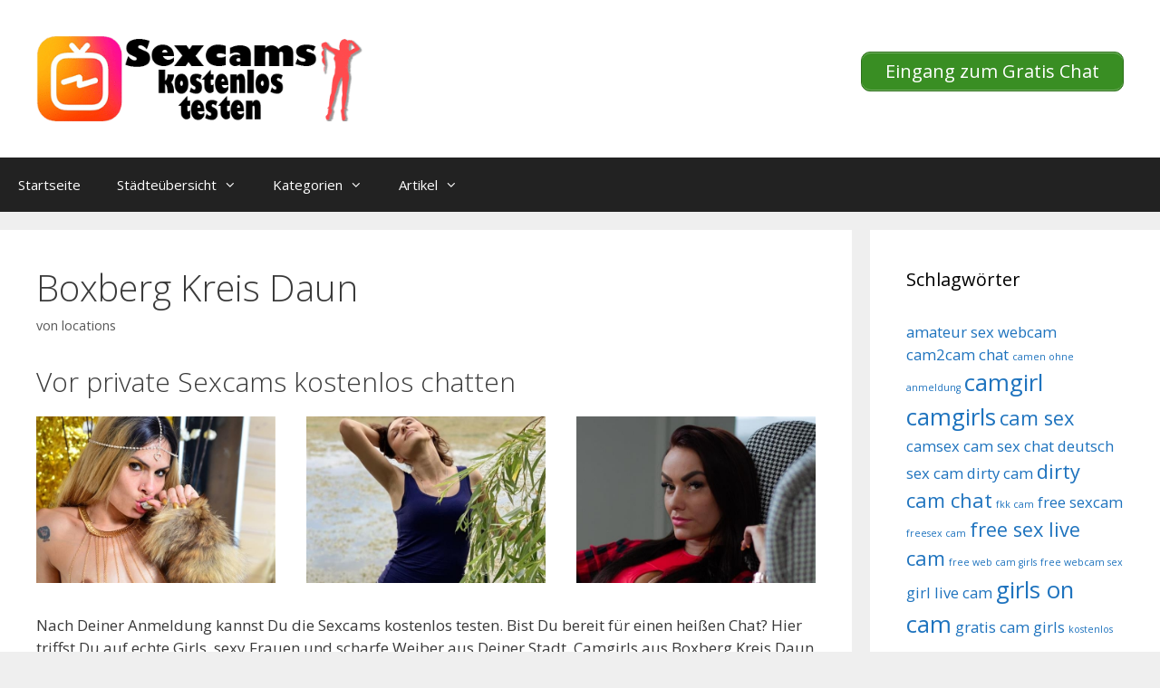

--- FILE ---
content_type: text/html; charset=UTF-8
request_url: https://www.sexcamskostenlos.net/boxberg-kreis-daun/
body_size: 14913
content:
<!DOCTYPE html>
<html lang="de">
<head>
	<meta charset="UTF-8">
	<title>Boxberg Kreis Daun &#8211; Sexcams kostenlos</title>
<style>.flying-press-lazy-bg{background-image:none!important;}</style>
<link rel='preload' href='https://www.sexcamskostenlos.net/wp-content/uploads/2020/07/cropped-logo.png' as='image' imagesrcset='' imagesizes=''/>
<link rel='preload' href='https://www.sexcamskostenlos.net/wp-content/uploads/2022/12/355.jpg' as='image' imagesrcset='https://www.sexcamskostenlos.net/wp-content/uploads/2022/12/355.jpg 640w, https://www.sexcamskostenlos.net/wp-content/uploads/2022/12/355-300x209.jpg 300w' imagesizes='(max-width: 640px) 100vw, 640px'/>

<meta name='robots' content='max-image-preview:large' />
	<style>img:is([sizes="auto" i], [sizes^="auto," i]) { contain-intrinsic-size: 3000px 1500px }</style>
	<meta name="viewport" content="width=device-width, initial-scale=1"><link href='https://fonts.gstatic.com' crossorigin rel='preconnect' />
<link href='https://fonts.googleapis.com' crossorigin rel='preconnect' />
<link rel="alternate" type="application/rss+xml" title="Sexcams kostenlos &raquo; Feed" href="https://www.sexcamskostenlos.net/feed/" />
<script defer src="data:text/javascript,window._wpemojiSettings%20%3D%20%7B%22baseUrl%22%3A%22https%3A%5C%2F%5C%2Fs.w.org%5C%2Fimages%5C%2Fcore%5C%2Femoji%5C%2F16.0.1%5C%2F72x72%5C%2F%22%2C%22ext%22%3A%22.png%22%2C%22svgUrl%22%3A%22https%3A%5C%2F%5C%2Fs.w.org%5C%2Fimages%5C%2Fcore%5C%2Femoji%5C%2F16.0.1%5C%2Fsvg%5C%2F%22%2C%22svgExt%22%3A%22.svg%22%2C%22source%22%3A%7B%22concatemoji%22%3A%22https%3A%5C%2F%5C%2Fwww.sexcamskostenlos.net%5C%2Fwp-includes%5C%2Fjs%5C%2Fwp-emoji-release.min.js%3Fver%3D6.8.2%22%7D%7D%3B%0A%2F%2A%21%20This%20file%20is%20auto-generated%20%2A%2F%0A%21function%28s%2Cn%29%7Bvar%20o%2Ci%2Ce%3Bfunction%20c%28e%29%7Btry%7Bvar%20t%3D%7BsupportTests%3Ae%2Ctimestamp%3A%28new%20Date%29.valueOf%28%29%7D%3BsessionStorage.setItem%28o%2CJSON.stringify%28t%29%29%7Dcatch%28e%29%7B%7D%7Dfunction%20p%28e%2Ct%2Cn%29%7Be.clearRect%280%2C0%2Ce.canvas.width%2Ce.canvas.height%29%2Ce.fillText%28t%2C0%2C0%29%3Bvar%20t%3Dnew%20Uint32Array%28e.getImageData%280%2C0%2Ce.canvas.width%2Ce.canvas.height%29.data%29%2Ca%3D%28e.clearRect%280%2C0%2Ce.canvas.width%2Ce.canvas.height%29%2Ce.fillText%28n%2C0%2C0%29%2Cnew%20Uint32Array%28e.getImageData%280%2C0%2Ce.canvas.width%2Ce.canvas.height%29.data%29%29%3Breturn%20t.every%28function%28e%2Ct%29%7Breturn%20e%3D%3D%3Da%5Bt%5D%7D%29%7Dfunction%20u%28e%2Ct%29%7Be.clearRect%280%2C0%2Ce.canvas.width%2Ce.canvas.height%29%2Ce.fillText%28t%2C0%2C0%29%3Bfor%28var%20n%3De.getImageData%2816%2C16%2C1%2C1%29%2Ca%3D0%3Ba%3Cn.data.length%3Ba%2B%2B%29if%280%21%3D%3Dn.data%5Ba%5D%29return%211%3Breturn%210%7Dfunction%20f%28e%2Ct%2Cn%2Ca%29%7Bswitch%28t%29%7Bcase%22flag%22%3Areturn%20n%28e%2C%22%5Cud83c%5Cudff3%5Cufe0f%5Cu200d%5Cu26a7%5Cufe0f%22%2C%22%5Cud83c%5Cudff3%5Cufe0f%5Cu200b%5Cu26a7%5Cufe0f%22%29%3F%211%3A%21n%28e%2C%22%5Cud83c%5Cudde8%5Cud83c%5Cuddf6%22%2C%22%5Cud83c%5Cudde8%5Cu200b%5Cud83c%5Cuddf6%22%29%26%26%21n%28e%2C%22%5Cud83c%5Cudff4%5Cudb40%5Cudc67%5Cudb40%5Cudc62%5Cudb40%5Cudc65%5Cudb40%5Cudc6e%5Cudb40%5Cudc67%5Cudb40%5Cudc7f%22%2C%22%5Cud83c%5Cudff4%5Cu200b%5Cudb40%5Cudc67%5Cu200b%5Cudb40%5Cudc62%5Cu200b%5Cudb40%5Cudc65%5Cu200b%5Cudb40%5Cudc6e%5Cu200b%5Cudb40%5Cudc67%5Cu200b%5Cudb40%5Cudc7f%22%29%3Bcase%22emoji%22%3Areturn%21a%28e%2C%22%5Cud83e%5Cudedf%22%29%7Dreturn%211%7Dfunction%20g%28e%2Ct%2Cn%2Ca%29%7Bvar%20r%3D%22undefined%22%21%3Dtypeof%20WorkerGlobalScope%26%26self%20instanceof%20WorkerGlobalScope%3Fnew%20OffscreenCanvas%28300%2C150%29%3As.createElement%28%22canvas%22%29%2Co%3Dr.getContext%28%222d%22%2C%7BwillReadFrequently%3A%210%7D%29%2Ci%3D%28o.textBaseline%3D%22top%22%2Co.font%3D%22600%2032px%20Arial%22%2C%7B%7D%29%3Breturn%20e.forEach%28function%28e%29%7Bi%5Be%5D%3Dt%28o%2Ce%2Cn%2Ca%29%7D%29%2Ci%7Dfunction%20t%28e%29%7Bvar%20t%3Ds.createElement%28%22script%22%29%3Bt.src%3De%2Ct.defer%3D%210%2Cs.head.appendChild%28t%29%7D%22undefined%22%21%3Dtypeof%20Promise%26%26%28o%3D%22wpEmojiSettingsSupports%22%2Ci%3D%5B%22flag%22%2C%22emoji%22%5D%2Cn.supports%3D%7Beverything%3A%210%2CeverythingExceptFlag%3A%210%7D%2Ce%3Dnew%20Promise%28function%28e%29%7Bs.addEventListener%28%22DOMContentLoaded%22%2Ce%2C%7Bonce%3A%210%7D%29%7D%29%2Cnew%20Promise%28function%28t%29%7Bvar%20n%3Dfunction%28%29%7Btry%7Bvar%20e%3DJSON.parse%28sessionStorage.getItem%28o%29%29%3Bif%28%22object%22%3D%3Dtypeof%20e%26%26%22number%22%3D%3Dtypeof%20e.timestamp%26%26%28new%20Date%29.valueOf%28%29%3Ce.timestamp%2B604800%26%26%22object%22%3D%3Dtypeof%20e.supportTests%29return%20e.supportTests%7Dcatch%28e%29%7B%7Dreturn%20null%7D%28%29%3Bif%28%21n%29%7Bif%28%22undefined%22%21%3Dtypeof%20Worker%26%26%22undefined%22%21%3Dtypeof%20OffscreenCanvas%26%26%22undefined%22%21%3Dtypeof%20URL%26%26URL.createObjectURL%26%26%22undefined%22%21%3Dtypeof%20Blob%29try%7Bvar%20e%3D%22postMessage%28%22%2Bg.toString%28%29%2B%22%28%22%2B%5BJSON.stringify%28i%29%2Cf.toString%28%29%2Cp.toString%28%29%2Cu.toString%28%29%5D.join%28%22%2C%22%29%2B%22%29%29%3B%22%2Ca%3Dnew%20Blob%28%5Be%5D%2C%7Btype%3A%22text%2Fjavascript%22%7D%29%2Cr%3Dnew%20Worker%28URL.createObjectURL%28a%29%2C%7Bname%3A%22wpTestEmojiSupports%22%7D%29%3Breturn%20void%28r.onmessage%3Dfunction%28e%29%7Bc%28n%3De.data%29%2Cr.terminate%28%29%2Ct%28n%29%7D%29%7Dcatch%28e%29%7B%7Dc%28n%3Dg%28i%2Cf%2Cp%2Cu%29%29%7Dt%28n%29%7D%29.then%28function%28e%29%7Bfor%28var%20t%20in%20e%29n.supports%5Bt%5D%3De%5Bt%5D%2Cn.supports.everything%3Dn.supports.everything%26%26n.supports%5Bt%5D%2C%22flag%22%21%3D%3Dt%26%26%28n.supports.everythingExceptFlag%3Dn.supports.everythingExceptFlag%26%26n.supports%5Bt%5D%29%3Bn.supports.everythingExceptFlag%3Dn.supports.everythingExceptFlag%26%26%21n.supports.flag%2Cn.DOMReady%3D%211%2Cn.readyCallback%3Dfunction%28%29%7Bn.DOMReady%3D%210%7D%7D%29.then%28function%28%29%7Breturn%20e%7D%29.then%28function%28%29%7Bvar%20e%3Bn.supports.everything%7C%7C%28n.readyCallback%28%29%2C%28e%3Dn.source%7C%7C%7B%7D%29.concatemoji%3Ft%28e.concatemoji%29%3Ae.wpemoji%26%26e.twemoji%26%26%28t%28e.twemoji%29%2Ct%28e.wpemoji%29%29%29%7D%29%29%7D%28%28window%2Cdocument%29%2Cwindow._wpemojiSettings%29%3B"></script>
<link rel='stylesheet' id='generate-fonts-css' href="https://www.sexcamskostenlos.net/wp-content/cache/flying-press/f2543e479a00.6359debc5f58.google-font.css" media='all' />
<style id='wp-emoji-styles-inline-css'>img.wp-smiley, img.emoji {
		display: inline !important;
		border: none !important;
		box-shadow: none !important;
		height: 1em !important;
		width: 1em !important;
		margin: 0 0.07em !important;
		vertical-align: -0.1em !important;
		background: none !important;
		padding: 0 !important;
	}</style>
<link rel='stylesheet' id='wp-block-library-css' href='https://www.sexcamskostenlos.net/wp-content/cache/flying-press/a06b3af98203.style.min.css' media='all' />
<style id='classic-theme-styles-inline-css'>/*! This file is auto-generated */
.wp-block-button__link{color:#fff;background-color:#32373c;border-radius:9999px;box-shadow:none;text-decoration:none;padding:calc(.667em + 2px) calc(1.333em + 2px);font-size:1.125em}.wp-block-file__button{background:#32373c;color:#fff;text-decoration:none}</style>
<style id='global-styles-inline-css'>:root{--wp--preset--aspect-ratio--square: 1;--wp--preset--aspect-ratio--4-3: 4/3;--wp--preset--aspect-ratio--3-4: 3/4;--wp--preset--aspect-ratio--3-2: 3/2;--wp--preset--aspect-ratio--2-3: 2/3;--wp--preset--aspect-ratio--16-9: 16/9;--wp--preset--aspect-ratio--9-16: 9/16;--wp--preset--color--black: #000000;--wp--preset--color--cyan-bluish-gray: #abb8c3;--wp--preset--color--white: #ffffff;--wp--preset--color--pale-pink: #f78da7;--wp--preset--color--vivid-red: #cf2e2e;--wp--preset--color--luminous-vivid-orange: #ff6900;--wp--preset--color--luminous-vivid-amber: #fcb900;--wp--preset--color--light-green-cyan: #7bdcb5;--wp--preset--color--vivid-green-cyan: #00d084;--wp--preset--color--pale-cyan-blue: #8ed1fc;--wp--preset--color--vivid-cyan-blue: #0693e3;--wp--preset--color--vivid-purple: #9b51e0;--wp--preset--color--contrast: var(--contrast);--wp--preset--color--contrast-2: var(--contrast-2);--wp--preset--color--contrast-3: var(--contrast-3);--wp--preset--color--base: var(--base);--wp--preset--color--base-2: var(--base-2);--wp--preset--color--base-3: var(--base-3);--wp--preset--color--accent: var(--accent);--wp--preset--gradient--vivid-cyan-blue-to-vivid-purple: linear-gradient(135deg,rgba(6,147,227,1) 0%,rgb(155,81,224) 100%);--wp--preset--gradient--light-green-cyan-to-vivid-green-cyan: linear-gradient(135deg,rgb(122,220,180) 0%,rgb(0,208,130) 100%);--wp--preset--gradient--luminous-vivid-amber-to-luminous-vivid-orange: linear-gradient(135deg,rgba(252,185,0,1) 0%,rgba(255,105,0,1) 100%);--wp--preset--gradient--luminous-vivid-orange-to-vivid-red: linear-gradient(135deg,rgba(255,105,0,1) 0%,rgb(207,46,46) 100%);--wp--preset--gradient--very-light-gray-to-cyan-bluish-gray: linear-gradient(135deg,rgb(238,238,238) 0%,rgb(169,184,195) 100%);--wp--preset--gradient--cool-to-warm-spectrum: linear-gradient(135deg,rgb(74,234,220) 0%,rgb(151,120,209) 20%,rgb(207,42,186) 40%,rgb(238,44,130) 60%,rgb(251,105,98) 80%,rgb(254,248,76) 100%);--wp--preset--gradient--blush-light-purple: linear-gradient(135deg,rgb(255,206,236) 0%,rgb(152,150,240) 100%);--wp--preset--gradient--blush-bordeaux: linear-gradient(135deg,rgb(254,205,165) 0%,rgb(254,45,45) 50%,rgb(107,0,62) 100%);--wp--preset--gradient--luminous-dusk: linear-gradient(135deg,rgb(255,203,112) 0%,rgb(199,81,192) 50%,rgb(65,88,208) 100%);--wp--preset--gradient--pale-ocean: linear-gradient(135deg,rgb(255,245,203) 0%,rgb(182,227,212) 50%,rgb(51,167,181) 100%);--wp--preset--gradient--electric-grass: linear-gradient(135deg,rgb(202,248,128) 0%,rgb(113,206,126) 100%);--wp--preset--gradient--midnight: linear-gradient(135deg,rgb(2,3,129) 0%,rgb(40,116,252) 100%);--wp--preset--font-size--small: 13px;--wp--preset--font-size--medium: 20px;--wp--preset--font-size--large: 36px;--wp--preset--font-size--x-large: 42px;--wp--preset--spacing--20: 0.44rem;--wp--preset--spacing--30: 0.67rem;--wp--preset--spacing--40: 1rem;--wp--preset--spacing--50: 1.5rem;--wp--preset--spacing--60: 2.25rem;--wp--preset--spacing--70: 3.38rem;--wp--preset--spacing--80: 5.06rem;--wp--preset--shadow--natural: 6px 6px 9px rgba(0, 0, 0, 0.2);--wp--preset--shadow--deep: 12px 12px 50px rgba(0, 0, 0, 0.4);--wp--preset--shadow--sharp: 6px 6px 0px rgba(0, 0, 0, 0.2);--wp--preset--shadow--outlined: 6px 6px 0px -3px rgba(255, 255, 255, 1), 6px 6px rgba(0, 0, 0, 1);--wp--preset--shadow--crisp: 6px 6px 0px rgba(0, 0, 0, 1);}:where(.is-layout-flex){gap: 0.5em;}:where(.is-layout-grid){gap: 0.5em;}body .is-layout-flex{display: flex;}.is-layout-flex{flex-wrap: wrap;align-items: center;}.is-layout-flex > :is(*, div){margin: 0;}body .is-layout-grid{display: grid;}.is-layout-grid > :is(*, div){margin: 0;}:where(.wp-block-columns.is-layout-flex){gap: 2em;}:where(.wp-block-columns.is-layout-grid){gap: 2em;}:where(.wp-block-post-template.is-layout-flex){gap: 1.25em;}:where(.wp-block-post-template.is-layout-grid){gap: 1.25em;}.has-black-color{color: var(--wp--preset--color--black) !important;}.has-cyan-bluish-gray-color{color: var(--wp--preset--color--cyan-bluish-gray) !important;}.has-white-color{color: var(--wp--preset--color--white) !important;}.has-pale-pink-color{color: var(--wp--preset--color--pale-pink) !important;}.has-vivid-red-color{color: var(--wp--preset--color--vivid-red) !important;}.has-luminous-vivid-orange-color{color: var(--wp--preset--color--luminous-vivid-orange) !important;}.has-luminous-vivid-amber-color{color: var(--wp--preset--color--luminous-vivid-amber) !important;}.has-light-green-cyan-color{color: var(--wp--preset--color--light-green-cyan) !important;}.has-vivid-green-cyan-color{color: var(--wp--preset--color--vivid-green-cyan) !important;}.has-pale-cyan-blue-color{color: var(--wp--preset--color--pale-cyan-blue) !important;}.has-vivid-cyan-blue-color{color: var(--wp--preset--color--vivid-cyan-blue) !important;}.has-vivid-purple-color{color: var(--wp--preset--color--vivid-purple) !important;}.has-black-background-color{background-color: var(--wp--preset--color--black) !important;}.has-cyan-bluish-gray-background-color{background-color: var(--wp--preset--color--cyan-bluish-gray) !important;}.has-white-background-color{background-color: var(--wp--preset--color--white) !important;}.has-pale-pink-background-color{background-color: var(--wp--preset--color--pale-pink) !important;}.has-vivid-red-background-color{background-color: var(--wp--preset--color--vivid-red) !important;}.has-luminous-vivid-orange-background-color{background-color: var(--wp--preset--color--luminous-vivid-orange) !important;}.has-luminous-vivid-amber-background-color{background-color: var(--wp--preset--color--luminous-vivid-amber) !important;}.has-light-green-cyan-background-color{background-color: var(--wp--preset--color--light-green-cyan) !important;}.has-vivid-green-cyan-background-color{background-color: var(--wp--preset--color--vivid-green-cyan) !important;}.has-pale-cyan-blue-background-color{background-color: var(--wp--preset--color--pale-cyan-blue) !important;}.has-vivid-cyan-blue-background-color{background-color: var(--wp--preset--color--vivid-cyan-blue) !important;}.has-vivid-purple-background-color{background-color: var(--wp--preset--color--vivid-purple) !important;}.has-black-border-color{border-color: var(--wp--preset--color--black) !important;}.has-cyan-bluish-gray-border-color{border-color: var(--wp--preset--color--cyan-bluish-gray) !important;}.has-white-border-color{border-color: var(--wp--preset--color--white) !important;}.has-pale-pink-border-color{border-color: var(--wp--preset--color--pale-pink) !important;}.has-vivid-red-border-color{border-color: var(--wp--preset--color--vivid-red) !important;}.has-luminous-vivid-orange-border-color{border-color: var(--wp--preset--color--luminous-vivid-orange) !important;}.has-luminous-vivid-amber-border-color{border-color: var(--wp--preset--color--luminous-vivid-amber) !important;}.has-light-green-cyan-border-color{border-color: var(--wp--preset--color--light-green-cyan) !important;}.has-vivid-green-cyan-border-color{border-color: var(--wp--preset--color--vivid-green-cyan) !important;}.has-pale-cyan-blue-border-color{border-color: var(--wp--preset--color--pale-cyan-blue) !important;}.has-vivid-cyan-blue-border-color{border-color: var(--wp--preset--color--vivid-cyan-blue) !important;}.has-vivid-purple-border-color{border-color: var(--wp--preset--color--vivid-purple) !important;}.has-vivid-cyan-blue-to-vivid-purple-gradient-background{background: var(--wp--preset--gradient--vivid-cyan-blue-to-vivid-purple) !important;}.has-light-green-cyan-to-vivid-green-cyan-gradient-background{background: var(--wp--preset--gradient--light-green-cyan-to-vivid-green-cyan) !important;}.has-luminous-vivid-amber-to-luminous-vivid-orange-gradient-background{background: var(--wp--preset--gradient--luminous-vivid-amber-to-luminous-vivid-orange) !important;}.has-luminous-vivid-orange-to-vivid-red-gradient-background{background: var(--wp--preset--gradient--luminous-vivid-orange-to-vivid-red) !important;}.has-very-light-gray-to-cyan-bluish-gray-gradient-background{background: var(--wp--preset--gradient--very-light-gray-to-cyan-bluish-gray) !important;}.has-cool-to-warm-spectrum-gradient-background{background: var(--wp--preset--gradient--cool-to-warm-spectrum) !important;}.has-blush-light-purple-gradient-background{background: var(--wp--preset--gradient--blush-light-purple) !important;}.has-blush-bordeaux-gradient-background{background: var(--wp--preset--gradient--blush-bordeaux) !important;}.has-luminous-dusk-gradient-background{background: var(--wp--preset--gradient--luminous-dusk) !important;}.has-pale-ocean-gradient-background{background: var(--wp--preset--gradient--pale-ocean) !important;}.has-electric-grass-gradient-background{background: var(--wp--preset--gradient--electric-grass) !important;}.has-midnight-gradient-background{background: var(--wp--preset--gradient--midnight) !important;}.has-small-font-size{font-size: var(--wp--preset--font-size--small) !important;}.has-medium-font-size{font-size: var(--wp--preset--font-size--medium) !important;}.has-large-font-size{font-size: var(--wp--preset--font-size--large) !important;}.has-x-large-font-size{font-size: var(--wp--preset--font-size--x-large) !important;}
:where(.wp-block-post-template.is-layout-flex){gap: 1.25em;}:where(.wp-block-post-template.is-layout-grid){gap: 1.25em;}
:where(.wp-block-columns.is-layout-flex){gap: 2em;}:where(.wp-block-columns.is-layout-grid){gap: 2em;}
:root :where(.wp-block-pullquote){font-size: 1.5em;line-height: 1.6;}</style>
<link rel='stylesheet' id='dashicons-css' href='https://www.sexcamskostenlos.net/wp-content/cache/flying-press/d68d6bf51916.dashicons.min.css' media='all' />
<link rel='stylesheet' id='admin-bar-css' href='https://www.sexcamskostenlos.net/wp-content/cache/flying-press/e625b5e2ac2f.admin-bar.min.css' media='all' />
<style id='admin-bar-inline-css'>/* Hide CanvasJS credits for P404 charts specifically */
    #p404RedirectChart .canvasjs-chart-credit {
        display: none !important;
    }
    
    #p404RedirectChart canvas {
        border-radius: 6px;
    }

    .p404-redirect-adminbar-weekly-title {
        font-weight: bold;
        font-size: 14px;
        color: #fff;
        margin-bottom: 6px;
    }

    #wpadminbar #wp-admin-bar-p404_free_top_button .ab-icon:before {
        content: "\f103";
        color: #dc3545;
        top: 3px;
    }
    
    #wp-admin-bar-p404_free_top_button .ab-item {
        min-width: 80px !important;
        padding: 0px !important;
    }
    
    /* Ensure proper positioning and z-index for P404 dropdown */
    .p404-redirect-adminbar-dropdown-wrap { 
        min-width: 0; 
        padding: 0;
        position: static !important;
    }
    
    #wpadminbar #wp-admin-bar-p404_free_top_button_dropdown {
        position: static !important;
    }
    
    #wpadminbar #wp-admin-bar-p404_free_top_button_dropdown .ab-item {
        padding: 0 !important;
        margin: 0 !important;
    }
    
    .p404-redirect-dropdown-container {
        min-width: 340px;
        padding: 18px 18px 12px 18px;
        background: #23282d !important;
        color: #fff;
        border-radius: 12px;
        box-shadow: 0 8px 32px rgba(0,0,0,0.25);
        margin-top: 10px;
        position: relative !important;
        z-index: 999999 !important;
        display: block !important;
        border: 1px solid #444;
    }
    
    /* Ensure P404 dropdown appears on hover */
    #wpadminbar #wp-admin-bar-p404_free_top_button .p404-redirect-dropdown-container { 
        display: none !important;
    }
    
    #wpadminbar #wp-admin-bar-p404_free_top_button:hover .p404-redirect-dropdown-container { 
        display: block !important;
    }
    
    #wpadminbar #wp-admin-bar-p404_free_top_button:hover #wp-admin-bar-p404_free_top_button_dropdown .p404-redirect-dropdown-container {
        display: block !important;
    }
    
    .p404-redirect-card {
        background: #2c3338;
        border-radius: 8px;
        padding: 18px 18px 12px 18px;
        box-shadow: 0 2px 8px rgba(0,0,0,0.07);
        display: flex;
        flex-direction: column;
        align-items: flex-start;
        border: 1px solid #444;
    }
    
    .p404-redirect-btn {
        display: inline-block;
        background: #dc3545;
        color: #fff !important;
        font-weight: bold;
        padding: 5px 22px;
        border-radius: 8px;
        text-decoration: none;
        font-size: 17px;
        transition: background 0.2s, box-shadow 0.2s;
        margin-top: 8px;
        box-shadow: 0 2px 8px rgba(220,53,69,0.15);
        text-align: center;
        line-height: 1.6;
    }
    
    .p404-redirect-btn:hover {
        background: #c82333;
        color: #fff !important;
        box-shadow: 0 4px 16px rgba(220,53,69,0.25);
    }
    
    /* Prevent conflicts with other admin bar dropdowns */
    #wpadminbar .ab-top-menu > li:hover > .ab-item,
    #wpadminbar .ab-top-menu > li.hover > .ab-item {
        z-index: auto;
    }
    
    #wpadminbar #wp-admin-bar-p404_free_top_button:hover > .ab-item {
        z-index: 999998 !important;
    }</style>
<link rel='stylesheet' id='wp-show-posts-css' href='https://www.sexcamskostenlos.net/wp-content/cache/flying-press/754d003a14d5.wp-show-posts-min.css' media='all' />
<link rel='stylesheet' id='generate-style-grid-css' href='https://www.sexcamskostenlos.net/wp-content/cache/flying-press/a82556035e27.unsemantic-grid.min.css' media='all' />
<link rel='stylesheet' id='generate-style-css' href='https://www.sexcamskostenlos.net/wp-content/cache/flying-press/0d556a1021bf.style.min.css' media='all' />
<style id='generate-style-inline-css'>body{background-color:#efefef;color:#3a3a3a;}a{color:#1e73be;}a:hover, a:focus, a:active{color:#000000;}body .grid-container{max-width:1600px;}.wp-block-group__inner-container{max-width:1600px;margin-left:auto;margin-right:auto;}.site-header .header-image{width:360px;}:root{--contrast:#222222;--contrast-2:#575760;--contrast-3:#b2b2be;--base:#f0f0f0;--base-2:#f7f8f9;--base-3:#ffffff;--accent:#1e73be;}:root .has-contrast-color{color:var(--contrast);}:root .has-contrast-background-color{background-color:var(--contrast);}:root .has-contrast-2-color{color:var(--contrast-2);}:root .has-contrast-2-background-color{background-color:var(--contrast-2);}:root .has-contrast-3-color{color:var(--contrast-3);}:root .has-contrast-3-background-color{background-color:var(--contrast-3);}:root .has-base-color{color:var(--base);}:root .has-base-background-color{background-color:var(--base);}:root .has-base-2-color{color:var(--base-2);}:root .has-base-2-background-color{background-color:var(--base-2);}:root .has-base-3-color{color:var(--base-3);}:root .has-base-3-background-color{background-color:var(--base-3);}:root .has-accent-color{color:var(--accent);}:root .has-accent-background-color{background-color:var(--accent);}body, button, input, select, textarea{font-family:"Open Sans", sans-serif;}body{line-height:1.5;}.entry-content > [class*="wp-block-"]:not(:last-child):not(.wp-block-heading){margin-bottom:1.5em;}.main-title{font-size:45px;}.main-navigation .main-nav ul ul li a{font-size:14px;}.sidebar .widget, .footer-widgets .widget{font-size:17px;}h1{font-weight:300;font-size:40px;}h2{font-weight:300;font-size:30px;}h3{font-size:20px;}h4{font-size:inherit;}h5{font-size:inherit;}@media (max-width:768px){.main-title{font-size:30px;}h1{font-size:30px;}h2{font-size:25px;}}.top-bar{background-color:#636363;color:#ffffff;}.top-bar a{color:#ffffff;}.top-bar a:hover{color:#303030;}.site-header{background-color:#ffffff;color:#3a3a3a;}.site-header a{color:#3a3a3a;}.main-title a,.main-title a:hover{color:#222222;}.site-description{color:#757575;}.main-navigation,.main-navigation ul ul{background-color:#222222;}.main-navigation .main-nav ul li a, .main-navigation .menu-toggle, .main-navigation .menu-bar-items{color:#ffffff;}.main-navigation .main-nav ul li:not([class*="current-menu-"]):hover > a, .main-navigation .main-nav ul li:not([class*="current-menu-"]):focus > a, .main-navigation .main-nav ul li.sfHover:not([class*="current-menu-"]) > a, .main-navigation .menu-bar-item:hover > a, .main-navigation .menu-bar-item.sfHover > a{color:#ffffff;background-color:#3f3f3f;}button.menu-toggle:hover,button.menu-toggle:focus,.main-navigation .mobile-bar-items a,.main-navigation .mobile-bar-items a:hover,.main-navigation .mobile-bar-items a:focus{color:#ffffff;}.main-navigation .main-nav ul li[class*="current-menu-"] > a{color:#ffffff;background-color:#3f3f3f;}.navigation-search input[type="search"],.navigation-search input[type="search"]:active, .navigation-search input[type="search"]:focus, .main-navigation .main-nav ul li.search-item.active > a, .main-navigation .menu-bar-items .search-item.active > a{color:#ffffff;background-color:#3f3f3f;}.main-navigation ul ul{background-color:#3f3f3f;}.main-navigation .main-nav ul ul li a{color:#ffffff;}.main-navigation .main-nav ul ul li:not([class*="current-menu-"]):hover > a,.main-navigation .main-nav ul ul li:not([class*="current-menu-"]):focus > a, .main-navigation .main-nav ul ul li.sfHover:not([class*="current-menu-"]) > a{color:#ffffff;background-color:#4f4f4f;}.main-navigation .main-nav ul ul li[class*="current-menu-"] > a{color:#ffffff;background-color:#4f4f4f;}.separate-containers .inside-article, .separate-containers .comments-area, .separate-containers .page-header, .one-container .container, .separate-containers .paging-navigation, .inside-page-header{background-color:#ffffff;}.entry-meta{color:#595959;}.entry-meta a{color:#595959;}.entry-meta a:hover{color:#1e73be;}.sidebar .widget{background-color:#ffffff;}.sidebar .widget .widget-title{color:#000000;}.footer-widgets{background-color:#ffffff;}.footer-widgets .widget-title{color:#000000;}.site-info{color:#ffffff;background-color:#222222;}.site-info a{color:#ffffff;}.site-info a:hover{color:#606060;}.footer-bar .widget_nav_menu .current-menu-item a{color:#606060;}input[type="text"],input[type="email"],input[type="url"],input[type="password"],input[type="search"],input[type="tel"],input[type="number"],textarea,select{color:#666666;background-color:#fafafa;border-color:#cccccc;}input[type="text"]:focus,input[type="email"]:focus,input[type="url"]:focus,input[type="password"]:focus,input[type="search"]:focus,input[type="tel"]:focus,input[type="number"]:focus,textarea:focus,select:focus{color:#666666;background-color:#ffffff;border-color:#bfbfbf;}button,html input[type="button"],input[type="reset"],input[type="submit"],a.button,a.wp-block-button__link:not(.has-background){color:#ffffff;background-color:#666666;}button:hover,html input[type="button"]:hover,input[type="reset"]:hover,input[type="submit"]:hover,a.button:hover,button:focus,html input[type="button"]:focus,input[type="reset"]:focus,input[type="submit"]:focus,a.button:focus,a.wp-block-button__link:not(.has-background):active,a.wp-block-button__link:not(.has-background):focus,a.wp-block-button__link:not(.has-background):hover{color:#ffffff;background-color:#3f3f3f;}a.generate-back-to-top{background-color:rgba( 0,0,0,0.4 );color:#ffffff;}a.generate-back-to-top:hover,a.generate-back-to-top:focus{background-color:rgba( 0,0,0,0.6 );color:#ffffff;}:root{--gp-search-modal-bg-color:var(--base-3);--gp-search-modal-text-color:var(--contrast);--gp-search-modal-overlay-bg-color:rgba(0,0,0,0.2);}@media (max-width:768px){.main-navigation .menu-bar-item:hover > a, .main-navigation .menu-bar-item.sfHover > a{background:none;color:#ffffff;}}.inside-top-bar{padding:10px;}.inside-header{padding:40px;}.site-main .wp-block-group__inner-container{padding:40px;}.entry-content .alignwide, body:not(.no-sidebar) .entry-content .alignfull{margin-left:-40px;width:calc(100% + 80px);max-width:calc(100% + 80px);}.rtl .menu-item-has-children .dropdown-menu-toggle{padding-left:20px;}.rtl .main-navigation .main-nav ul li.menu-item-has-children > a{padding-right:20px;}.site-info{padding:20px;}@media (max-width:768px){.separate-containers .inside-article, .separate-containers .comments-area, .separate-containers .page-header, .separate-containers .paging-navigation, .one-container .site-content, .inside-page-header{padding:30px;}.site-main .wp-block-group__inner-container{padding:30px;}.site-info{padding-right:10px;padding-left:10px;}.entry-content .alignwide, body:not(.no-sidebar) .entry-content .alignfull{margin-left:-30px;width:calc(100% + 60px);max-width:calc(100% + 60px);}}.one-container .sidebar .widget{padding:0px;}@media (max-width:768px){.main-navigation .menu-toggle,.main-navigation .mobile-bar-items,.sidebar-nav-mobile:not(#sticky-placeholder){display:block;}.main-navigation ul,.gen-sidebar-nav{display:none;}[class*="nav-float-"] .site-header .inside-header > *{float:none;clear:both;}}</style>
<link rel='stylesheet' id='generate-mobile-style-css' href='https://www.sexcamskostenlos.net/wp-content/cache/flying-press/b78c949d073a.mobile.min.css' media='all' />
<link rel='stylesheet' id='generate-font-icons-css' href='https://www.sexcamskostenlos.net/wp-content/cache/flying-press/b77f9e5ba86f.font-icons.min.css' media='all' />
<link rel='stylesheet' id='font-awesome-css' href='https://www.sexcamskostenlos.net/wp-content/cache/flying-press/778f1af68521.font-awesome.min.css' media='all' />
<link rel='stylesheet' id='generate-child-css' href='https://www.sexcamskostenlos.net/wp-content/cache/flying-press/7c9b9678bc78.style.css' media='all' />
<link rel='stylesheet' id='generate-blog-columns-css' href='https://www.sexcamskostenlos.net/wp-content/cache/flying-press/f817d0636d2a.columns.min.css' media='all' />
<link rel="https://api.w.org/" href="https://www.sexcamskostenlos.net/wp-json/" /><link rel="alternate" title="JSON" type="application/json" href="https://www.sexcamskostenlos.net/wp-json/wp/v2/posts/20689" /><link rel="EditURI" type="application/rsd+xml" title="RSD" href="https://www.sexcamskostenlos.net/xmlrpc.php?rsd" />
<meta name="generator" content="WordPress 6.8.2" />
<link rel="canonical" href="https://www.sexcamskostenlos.net/boxberg-kreis-daun/" />
<link rel='shortlink' href='https://www.sexcamskostenlos.net/?p=20689' />
<link rel="alternate" title="oEmbed (JSON)" type="application/json+oembed" href="https://www.sexcamskostenlos.net/wp-json/oembed/1.0/embed?url=https%3A%2F%2Fwww.sexcamskostenlos.net%2Fboxberg-kreis-daun%2F" />
<link rel="alternate" title="oEmbed (XML)" type="text/xml+oembed" href="https://www.sexcamskostenlos.net/wp-json/oembed/1.0/embed?url=https%3A%2F%2Fwww.sexcamskostenlos.net%2Fboxberg-kreis-daun%2F&#038;format=xml" />
<script type="speculationrules">{"prefetch":[{"source":"document","where":{"and":[{"href_matches":"\/*"},{"not":{"href_matches":["\/*.php","\/wp-(admin|includes|content|login|signup|json)(.*)?","\/*\\?(.+)","\/(cart|checkout|logout)(.*)?"]}}]},"eagerness":"moderate"}]}</script></head>

<body class="wp-singular post-template-default single single-post postid-20689 single-format-standard wp-custom-logo wp-embed-responsive wp-theme-generatepress wp-child-theme-generatepress-child post-image-above-header post-image-aligned-center right-sidebar nav-below-header separate-containers fluid-header active-footer-widgets-3 nav-aligned-left header-aligned-left dropdown-hover" itemtype="https://schema.org/Blog" itemscope>
	<a class="screen-reader-text skip-link" href="#content" title="Zum Inhalt springen">Zum Inhalt springen</a>		<header class="site-header" id="masthead" aria-label="Website"  itemtype="https://schema.org/WPHeader" itemscope>
			<div class="inside-header grid-container grid-parent">
							<div class="header-widget">
				<aside id="shortcodes-ultimate-2" class="widget inner-padding shortcodes-ultimate"><div class="textwidget"><a href="https://www.sexcamskostenlos.net/anmelden.html" class="su-button su-button-style-default su-button-wide" style="color:#FFFFFF;background-color:#398E23;border-color:#2e721c;border-radius:10px" target="_blank" rel="noopener noreferrer"><span style="color:#FFFFFF;padding:0px 26px;font-size:20px;line-height:40px;border-color:#75b065;border-radius:10px;text-shadow:none"> Eingang zum Gratis Chat</span></a></div></aside>			</div>
			<div class="site-logo">
					<a href="https://www.sexcamskostenlos.net/" rel="home">
						<img  class="header-image is-logo-image" alt="Sexcams kostenlos" src="https://www.sexcamskostenlos.net/wp-content/uploads/2020/07/cropped-logo.png"  width="460" height="120" loading="eager" fetchpriority="high" decoding="async"/>
					</a>
				</div>			</div>
		</header>
				<nav class="main-navigation sub-menu-right" id="site-navigation" aria-label="Primär"  itemtype="https://schema.org/SiteNavigationElement" itemscope>
			<div class="inside-navigation grid-container grid-parent">
								<button class="menu-toggle" aria-controls="primary-menu" aria-expanded="false">
					<span class="mobile-menu">Menü</span>				</button>
				<div id="primary-menu" class="main-nav"><ul id="menu-menu-1" class=" menu sf-menu"><li id="menu-item-32599" class="menu-item menu-item-type-post_type menu-item-object-page menu-item-home menu-item-32599"><a href="https://www.sexcamskostenlos.net/">Startseite</a></li>
<li id="menu-item-32650" class="menu-item menu-item-type-post_type menu-item-object-page menu-item-has-children menu-item-32650"><a href="https://www.sexcamskostenlos.net/staedteuebersicht-2/">Städteübersicht<span role="presentation" class="dropdown-menu-toggle"></span></a>
<ul class="sub-menu">
	<li id="menu-item-32647" class="menu-item menu-item-type-post_type menu-item-object-page menu-item-32647"><a href="https://www.sexcamskostenlos.net/staedteuebersicht-2/deutschland/">Deutschland</a></li>
	<li id="menu-item-32648" class="menu-item menu-item-type-post_type menu-item-object-page menu-item-32648"><a href="https://www.sexcamskostenlos.net/staedteuebersicht-2/oesterreich/">Österreich</a></li>
	<li id="menu-item-32649" class="menu-item menu-item-type-post_type menu-item-object-page menu-item-32649"><a href="https://www.sexcamskostenlos.net/staedteuebersicht-2/schweiz/">Schweiz</a></li>
</ul>
</li>
<li id="menu-item-32651" class="menu-item menu-item-type-taxonomy menu-item-object-category menu-item-has-children menu-item-32651"><a href="https://www.sexcamskostenlos.net/category/normale-frauen/">Kategorien<span role="presentation" class="dropdown-menu-toggle"></span></a>
<ul class="sub-menu">
	<li id="menu-item-32652" class="menu-item menu-item-type-taxonomy menu-item-object-category menu-item-32652"><a href="https://www.sexcamskostenlos.net/category/alte-frauen/">Alte Frauen</a></li>
	<li id="menu-item-32653" class="menu-item menu-item-type-taxonomy menu-item-object-category menu-item-32653"><a href="https://www.sexcamskostenlos.net/category/blonde-frauen/">Blonde Frauen</a></li>
	<li id="menu-item-32654" class="menu-item menu-item-type-taxonomy menu-item-object-category menu-item-32654"><a href="https://www.sexcamskostenlos.net/category/bruenette-frauen/">Brünette Frauen</a></li>
	<li id="menu-item-32655" class="menu-item menu-item-type-taxonomy menu-item-object-category menu-item-32655"><a href="https://www.sexcamskostenlos.net/category/dicke-frauen/">Dicke Frauen</a></li>
	<li id="menu-item-32656" class="menu-item menu-item-type-taxonomy menu-item-object-category menu-item-32656"><a href="https://www.sexcamskostenlos.net/category/dunkelblonde-frauen/">Dunkelblonde Frauen</a></li>
	<li id="menu-item-32657" class="menu-item menu-item-type-taxonomy menu-item-object-category menu-item-32657"><a href="https://www.sexcamskostenlos.net/category/fetisch-frauen/">Fetisch Frauen</a></li>
	<li id="menu-item-32658" class="menu-item menu-item-type-taxonomy menu-item-object-category menu-item-32658"><a href="https://www.sexcamskostenlos.net/category/fette-frauen/">Fette Frauen</a></li>
	<li id="menu-item-32659" class="menu-item menu-item-type-taxonomy menu-item-object-category menu-item-32659"><a href="https://www.sexcamskostenlos.net/category/hausfrauen/">Hausfrauen</a></li>
	<li id="menu-item-32660" class="menu-item menu-item-type-taxonomy menu-item-object-category menu-item-32660"><a href="https://www.sexcamskostenlos.net/category/junge-frauen/">Junge Frauen</a></li>
	<li id="menu-item-32661" class="menu-item menu-item-type-taxonomy menu-item-object-category menu-item-32661"><a href="https://www.sexcamskostenlos.net/category/mollige-frauen/">Mollige Frauen</a></li>
	<li id="menu-item-32662" class="menu-item menu-item-type-taxonomy menu-item-object-category menu-item-32662"><a href="https://www.sexcamskostenlos.net/category/normale-frauen/">Normale Frauen</a></li>
	<li id="menu-item-32663" class="menu-item menu-item-type-taxonomy menu-item-object-category menu-item-32663"><a href="https://www.sexcamskostenlos.net/category/omas/">Omas</a></li>
	<li id="menu-item-32664" class="menu-item menu-item-type-taxonomy menu-item-object-category menu-item-32664"><a href="https://www.sexcamskostenlos.net/category/reife-frauen/">Reife Frauen</a></li>
	<li id="menu-item-32665" class="menu-item menu-item-type-taxonomy menu-item-object-category menu-item-32665"><a href="https://www.sexcamskostenlos.net/category/rothaarige-frauen/">Rothaarige Frauen</a></li>
	<li id="menu-item-32666" class="menu-item menu-item-type-taxonomy menu-item-object-category menu-item-32666"><a href="https://www.sexcamskostenlos.net/category/schlanke-frauen/">Schlanke Frauen</a></li>
	<li id="menu-item-32667" class="menu-item menu-item-type-taxonomy menu-item-object-category menu-item-32667"><a href="https://www.sexcamskostenlos.net/category/schwarzhaarige-frauen/">Schwarzhaarige Frauen</a></li>
	<li id="menu-item-32668" class="menu-item menu-item-type-taxonomy menu-item-object-category menu-item-32668"><a href="https://www.sexcamskostenlos.net/category/teen/">Teen</a></li>
	<li id="menu-item-32669" class="menu-item menu-item-type-taxonomy menu-item-object-category menu-item-32669"><a href="https://www.sexcamskostenlos.net/category/transen/">Transen</a></li>
</ul>
</li>
<li id="menu-item-33367" class="menu-item menu-item-type-custom menu-item-object-custom menu-item-home menu-item-has-children menu-item-33367"><a href="https://www.sexcamskostenlos.net/">Artikel<span role="presentation" class="dropdown-menu-toggle"></span></a>
<ul class="sub-menu">
	<li id="menu-item-33368" class="menu-item menu-item-type-post_type menu-item-object-page menu-item-33368"><a href="https://www.sexcamskostenlos.net/live-sexchat-mit-deutschen-frauen/">Live Sexchat mit deutschen Frauen</a></li>
</ul>
</li>
</ul></div>			</div>
		</nav>
		
	<div class="site grid-container container hfeed grid-parent" id="page">
				<div class="site-content" id="content">
			
	<div class="content-area grid-parent mobile-grid-100 grid-75 tablet-grid-75" id="primary">
		<main class="site-main" id="main">
			
<article id="post-20689" class="post-20689 post type-post status-publish format-standard hentry category-sexcam-girls-aus" itemtype="https://schema.org/CreativeWork" itemscope>
	<div class="inside-article">
					<header class="entry-header">
				<h1 class="entry-title" itemprop="headline">Boxberg Kreis Daun</h1>		<div class="entry-meta">
			<span class="byline">von <span class="author vcard" itemprop="author" itemtype="https://schema.org/Person" itemscope><a class="url fn n" href="https://www.sexcamskostenlos.net/author/locations/" title="Alle Beiträge von locations anzeigen" rel="author" itemprop="url"><span class="author-name" itemprop="name">locations</span></a></span></span> 		</div>
					</header>
			
		<div class="entry-content" itemprop="text">
			<h2>Vor private Sexcams kostenlos chatten</h2>
<style>.wp-show-posts-columns#wpsp-18932 {margin-left: -2em; }.wp-show-posts-columns#wpsp-18932 .wp-show-posts-inner {margin: 0 0 2em 2em; }</style><section id="wpsp-18932" class=" wp-show-posts-columns wp-show-posts" style=""><article class=" wp-show-posts-single post-32782 post type-post status-publish format-standard has-post-thumbnail hentry category-sexcam tag-cam-girls-live tag-cam-to-cam-girls tag-cam-to-cam-sex tag-free-cam-girls tag-free-sex-live-cam tag-freecams tag-gratis-cam-girls tag-nacktcamchat tag-sex-cam-hd tag-sexcam-livecam wpsp-col-4" itemtype="http://schema.org/CreativeWork" itemscope><div class="wp-show-posts-inner" style="">		<div class="wp-show-posts-image  wpsp-image-center ">
			<a href="https://www.sexcamskostenlos.net/moechtest-du-mit-free-cam-girls-im-live-sex-chat-viel-erleben/"  title="Möchtest Du mit Free Cam Girls im Live Sex Chat viel erleben?"><img fetchpriority="high" decoding="async" width="640" height="446" src="https://www.sexcamskostenlos.net/wp-content/uploads/2022/12/355.jpg" class="attachment-full size-full wp-post-image" alt="" itemprop="image" srcset="https://www.sexcamskostenlos.net/wp-content/uploads/2022/12/355.jpg 640w, https://www.sexcamskostenlos.net/wp-content/uploads/2022/12/355-300x209.jpg 300w" sizes="(max-width: 640px) 100vw, 640px"  loading="eager"/></a>		</div>
		</div><!-- wp-show-posts-inner --></article><article class=" wp-show-posts-single post-32720 post type-post status-publish format-standard has-post-thumbnail hentry category-sexcam tag-deutsche-live-cam tag-dildo-cam tag-kostenlose-cams tag-live-free-sex-cam tag-private-cam-chat tag-sexy-camgirl tag-sexy-live-cam tag-web-cam-live-sex tag-webcam-chatroulette tag-webcam-pornos wpsp-col-4" itemtype="http://schema.org/CreativeWork" itemscope><div class="wp-show-posts-inner" style="">		<div class="wp-show-posts-image  wpsp-image-center ">
			<a href="https://www.sexcamskostenlos.net/deutscher-web-cam-live-sex-mit-einer-tabulosen-frau/"  title="Deutscher Web Cam Live Sex mit einer tabulosen Frau"><img decoding="async" width="640" height="446" src="https://www.sexcamskostenlos.net/wp-content/uploads/2022/12/372.jpg" class="attachment-full size-full wp-post-image" alt="" itemprop="image" srcset="https://www.sexcamskostenlos.net/wp-content/uploads/2022/12/372.jpg 640w, https://www.sexcamskostenlos.net/wp-content/uploads/2022/12/372-300x209.jpg 300w" sizes="auto"  loading="lazy" fetchpriority="low"/></a>		</div>
		</div><!-- wp-show-posts-inner --></article><article class=" wp-show-posts-single post-32768 post type-post status-publish format-standard has-post-thumbnail hentry category-sexcam tag-cam-porno tag-cam-sex-live-free tag-cam-to-cam-erotik tag-dirty-cam tag-free-sex-cams tag-free-webcam-sex tag-kostenlos-cam-girls tag-live-sex-cam-deutsch tag-sex-cam-chat-free tag-sex-cams wpsp-col-4" itemtype="http://schema.org/CreativeWork" itemscope><div class="wp-show-posts-inner" style="">		<div class="wp-show-posts-image  wpsp-image-center ">
			<a href="https://www.sexcamskostenlos.net/zeigefreudige-frauen-haben-keine-hemmungen-vor-deutschen-free-sex-cams/"  title="Zeigefreudige Frauen haben keine Hemmungen vor deutschen Free Sex Cams"><img decoding="async" width="640" height="446" src="https://www.sexcamskostenlos.net/wp-content/uploads/2022/12/129.jpg" class="attachment-full size-full wp-post-image" alt="" itemprop="image" srcset="https://www.sexcamskostenlos.net/wp-content/uploads/2022/12/129.jpg 640w, https://www.sexcamskostenlos.net/wp-content/uploads/2022/12/129-300x209.jpg 300w" sizes="auto"  loading="lazy" fetchpriority="low"/></a>		</div>
		</div><!-- wp-show-posts-inner --></article><div class="wpsp-clear"></div></section><!-- .wp-show-posts -->
<p>Nach Deiner Anmeldung kannst Du die Sexcams kostenlos testen. Bist Du bereit für einen heißen Chat? Hier triffst Du auf echte Girls, sexy Frauen und scharfe Weiber aus Deiner Stadt. Camgirls aus Boxberg Kreis Daun und Umgebung erwarten Dich. Diese Frauen sind immer Live Chat zu allen möglichen Schandtaten und Schweinereien bereit. Worauf hast Du Lust?</p>
<h2>Frauen aus Boxberg Kreis Daun im Sexcam Chat</h2>
<p>Wenn Du mit echten Frauen Boxberg Kreis Daun nackt chatten kannst, solltest Du die Chance wirklich nutzen. Es handelt sich um echte Frauen aus Deiner Gegend. Geile Weiber die vielleicht sogar mehr wollen als nur einen Chat vor der Cam. Viele der Senderinnen sind auch an einem echten Sextreffen interessiert. Also, vielleicht findest Du ja sogar eine prickelnde Affäre oder ein scharfes Luder für Sex in Boxberg Kreis Daun auf dieser Seite.</p>
<h2>Diese Frauen sind jetzt online</h2>
<style>.wp-show-posts-columns#wpsp-18933 {margin-left: -2em; }.wp-show-posts-columns#wpsp-18933 .wp-show-posts-inner {margin: 0 0 2em 2em; }</style><section id="wpsp-18933" class=" wp-show-posts-columns wp-show-posts" style="" style="content-visibility: auto;contain-intrinsic-size: auto 5788px;"><article class=" wp-show-posts-single post-32740 post type-post status-publish format-standard has-post-thumbnail hentry category-sexcam tag-amateur-webcam-sex tag-chat-cam-sex tag-chatgirls tag-fkk-camchat tag-free-live-cam-girl tag-freesex-cam tag-freie-sex-cams tag-live-cam-ohne-anmeldung tag-nude-webcam tag-xxx-live-cams wpsp-col-4" itemtype="http://schema.org/CreativeWork" itemscope><div class="wp-show-posts-inner" style="">		<div class="wp-show-posts-image  wpsp-image-center ">
			<a href="https://www.sexcamskostenlos.net/chagirls-nackt-vor-der-webcam/"  title="Chagirls nackt vor der Webcam"><img loading="lazy" decoding="async" width="640" height="446" src="https://www.sexcamskostenlos.net/wp-content/uploads/2022/12/131.jpg" class="attachment-full size-full wp-post-image" alt="" itemprop="image" srcset="https://www.sexcamskostenlos.net/wp-content/uploads/2022/12/131.jpg 640w, https://www.sexcamskostenlos.net/wp-content/uploads/2022/12/131-300x209.jpg 300w" sizes="auto"  fetchpriority="low"/></a>		</div>
		</div><!-- wp-show-posts-inner --></article><article class=" wp-show-posts-single post-32718 post type-post status-publish format-standard has-post-thumbnail hentry category-sexcam tag-cam-chat tag-camgirl tag-deutsche-camgirls tag-live-webcam-chat tag-pussy-cam tag-sex-cam-chat-free tag-sex-cam-hd tag-sex-cams-kostenlos tag-web-cam-sex tag-webcams-sex wpsp-col-4" itemtype="http://schema.org/CreativeWork" itemscope><div class="wp-show-posts-inner" style="">		<div class="wp-show-posts-image  wpsp-image-center ">
			<a href="https://www.sexcamskostenlos.net/deutsche-camgirls-stehen-auf-hemmungslose-live-sexchats/"  title="Deutsche Camgirls stehen auf hemmungslose Live Sexchats"><img loading="lazy" decoding="async" width="640" height="446" src="https://www.sexcamskostenlos.net/wp-content/uploads/2022/12/236.jpg" class="attachment-full size-full wp-post-image" alt="" itemprop="image" srcset="https://www.sexcamskostenlos.net/wp-content/uploads/2022/12/236.jpg 640w, https://www.sexcamskostenlos.net/wp-content/uploads/2022/12/236-300x209.jpg 300w" sizes="auto"  fetchpriority="low"/></a>		</div>
		</div><!-- wp-show-posts-inner --></article><article class=" wp-show-posts-single post-32784 post type-post status-publish format-standard has-post-thumbnail hentry category-sexcam tag-cam-chat-free-kostenlos tag-cam2cam-chat tag-chat-cam tag-dildo-cam tag-girls-live-cam tag-livecamsex tag-porno-web-cam tag-sex-cam-to-cam tag-sexcam-live tag-sexy-cams wpsp-col-4" itemtype="http://schema.org/CreativeWork" itemscope><div class="wp-show-posts-inner" style="">		<div class="wp-show-posts-image  wpsp-image-center ">
			<a href="https://www.sexcamskostenlos.net/ich-suche-einen-livecamsex/"  title="Ich suche einen Livecamsex"><img loading="lazy" decoding="async" width="640" height="446" src="https://www.sexcamskostenlos.net/wp-content/uploads/2022/12/017.jpg" class="attachment-full size-full wp-post-image" alt="" itemprop="image" srcset="https://www.sexcamskostenlos.net/wp-content/uploads/2022/12/017.jpg 640w, https://www.sexcamskostenlos.net/wp-content/uploads/2022/12/017-300x209.jpg 300w" sizes="auto"  fetchpriority="low"/></a>		</div>
		</div><!-- wp-show-posts-inner --></article><article class=" wp-show-posts-single post-32716 post type-post status-publish format-standard has-post-thumbnail hentry category-sexcam tag-amateur-sexcam tag-camsex tag-deutsche-cam-girls tag-dirty-cam-chat tag-free-cam-ch tag-free-cam-sex tag-kostenloser-live-cam-sex tag-sex-webcams tag-webcams-girls tag-xxx-web-cam wpsp-col-4" itemtype="http://schema.org/CreativeWork" itemscope><div class="wp-show-posts-inner" style="">		<div class="wp-show-posts-image  wpsp-image-center ">
			<a href="https://www.sexcamskostenlos.net/ich-brauche-einen-free-cam-sex-im-livechat/"  title="Ich brauche einen Free Cam Sex im Livechat"><img loading="lazy" decoding="async" width="640" height="446" src="https://www.sexcamskostenlos.net/wp-content/uploads/2022/12/231.jpg" class="attachment-full size-full wp-post-image" alt="" itemprop="image" srcset="https://www.sexcamskostenlos.net/wp-content/uploads/2022/12/231.jpg 640w, https://www.sexcamskostenlos.net/wp-content/uploads/2022/12/231-300x209.jpg 300w" sizes="auto"  fetchpriority="low"/></a>		</div>
		</div><!-- wp-show-posts-inner --></article><article class=" wp-show-posts-single post-32818 post type-post status-publish format-standard has-post-thumbnail hentry category-sexcam tag-cam-chat-alternative tag-cam-sex tag-free-cam-show tag-free-camgirl tag-porno-live-cam tag-privatecams tag-sex-chatten tag-sex-vor-der-webcam tag-webcam-pornos tag-wichsen-cam wpsp-col-4" itemtype="http://schema.org/CreativeWork" itemscope><div class="wp-show-posts-inner" style="">		<div class="wp-show-posts-image  wpsp-image-center ">
			<a href="https://www.sexcamskostenlos.net/moechtest-du-mit-mir-sex-chatten/"  title="Möchtest Du mit mir Sex chatten"><img loading="lazy" decoding="async" width="640" height="446" src="https://www.sexcamskostenlos.net/wp-content/uploads/2022/12/296.jpg" class="attachment-full size-full wp-post-image" alt="" itemprop="image" srcset="https://www.sexcamskostenlos.net/wp-content/uploads/2022/12/296.jpg 640w, https://www.sexcamskostenlos.net/wp-content/uploads/2022/12/296-300x209.jpg 300w" sizes="auto"  fetchpriority="low"/></a>		</div>
		</div><!-- wp-show-posts-inner --></article><article class=" wp-show-posts-single post-32822 post type-post status-publish format-standard has-post-thumbnail hentry category-sexcam tag-cam-girl tag-free-cam-chat tag-free-sex-live-cam tag-free-xxx-cams tag-kostenlose-web-cam-chats tag-live-cam-chat tag-live-sex-camera tag-porno-live-cam tag-webcam-masturbation tag-webcam-show wpsp-col-4" itemtype="http://schema.org/CreativeWork" itemscope><div class="wp-show-posts-inner" style="">		<div class="wp-show-posts-image  wpsp-image-center ">
			<a href="https://www.sexcamskostenlos.net/sex-live-chat-vor-der-porno-live-cam-mit-tabulosen-flittchen/"  title="Sex Live Chat vor der Porno Live Cam mit tabulosen Flittchen"><img loading="lazy" decoding="async" width="640" height="446" src="https://www.sexcamskostenlos.net/wp-content/uploads/2022/12/229.jpg" class="attachment-full size-full wp-post-image" alt="" itemprop="image" srcset="https://www.sexcamskostenlos.net/wp-content/uploads/2022/12/229.jpg 640w, https://www.sexcamskostenlos.net/wp-content/uploads/2022/12/229-300x209.jpg 300w" sizes="auto"  fetchpriority="low"/></a>		</div>
		</div><!-- wp-show-posts-inner --></article><article class=" wp-show-posts-single post-32684 post type-post status-publish format-standard has-post-thumbnail hentry category-sexcam tag-cam-to-cam-chat tag-free-erotik-cam tag-free-live-sexcams tag-freesexcams tag-girls-on-cam tag-kostenlose-sex-cam tag-live-webcam-chat tag-sex-cam-deutsch tag-webcam-porno tag-webcamgirl wpsp-col-4" itemtype="http://schema.org/CreativeWork" itemscope><div class="wp-show-posts-inner" style="">		<div class="wp-show-posts-image  wpsp-image-center ">
			<a href="https://www.sexcamskostenlos.net/webcamgirl-zum-nackt-chatten-vor-der-sexcam/"  title="Webcamgirl zum nackt chatten vor der Sexcam"><img loading="lazy" decoding="async" width="640" height="446" src="https://www.sexcamskostenlos.net/wp-content/uploads/2022/12/207.jpg" class="attachment-full size-full wp-post-image" alt="" itemprop="image" srcset="https://www.sexcamskostenlos.net/wp-content/uploads/2022/12/207.jpg 640w, https://www.sexcamskostenlos.net/wp-content/uploads/2022/12/207-300x209.jpg 300w" sizes="auto"  fetchpriority="low"/></a>		</div>
		</div><!-- wp-show-posts-inner --></article><article class=" wp-show-posts-single post-32736 post type-post status-publish format-standard has-post-thumbnail hentry category-sexcam tag-cam-sex tag-cam-sex-chat tag-cam-sex-ohne-anmeldung tag-cam-wixen tag-erotik-cam-chat tag-erotik-webcam tag-sex-cam-online tag-sex-free-cams tag-webcam-live-chat tag-webcam-porno wpsp-col-4" itemtype="http://schema.org/CreativeWork" itemscope><div class="wp-show-posts-inner" style="">		<div class="wp-show-posts-image  wpsp-image-center ">
			<a href="https://www.sexcamskostenlos.net/geiler-online-cam-sex-vor-der-live-sexcam/"  title="Geiler Online Cam Sex vor der Live Sexcam"><img loading="lazy" decoding="async" width="640" height="446" src="https://www.sexcamskostenlos.net/wp-content/uploads/2022/12/059.jpg" class="attachment-full size-full wp-post-image" alt="" itemprop="image" srcset="https://www.sexcamskostenlos.net/wp-content/uploads/2022/12/059.jpg 640w, https://www.sexcamskostenlos.net/wp-content/uploads/2022/12/059-300x209.jpg 300w" sizes="auto"  fetchpriority="low"/></a>		</div>
		</div><!-- wp-show-posts-inner --></article><article class=" wp-show-posts-single post-32688 post type-post status-publish format-standard has-post-thumbnail hentry category-sexcam tag-anal-cam tag-cam-wichsen tag-cam-xxx tag-cam2cam tag-gratis-live-cam tag-live-cam-girl tag-sex-cams tag-sex-web-cam tag-sexcam tag-webcam-chatroulette wpsp-col-4" itemtype="http://schema.org/CreativeWork" itemscope><div class="wp-show-posts-inner" style="">		<div class="wp-show-posts-image  wpsp-image-center ">
			<a href="https://www.sexcamskostenlos.net/ich-suche-typen-fuer-einen-cam2cam-sexchat/"  title="Ich suche Typen für einen Cam2Cam Sexchat"><img loading="lazy" decoding="async" width="640" height="446" src="https://www.sexcamskostenlos.net/wp-content/uploads/2022/12/290.jpg" class="attachment-full size-full wp-post-image" alt="" itemprop="image" srcset="https://www.sexcamskostenlos.net/wp-content/uploads/2022/12/290.jpg 640w, https://www.sexcamskostenlos.net/wp-content/uploads/2022/12/290-300x209.jpg 300w" sizes="auto"  fetchpriority="low"/></a>		</div>
		</div><!-- wp-show-posts-inner --></article><article class=" wp-show-posts-single post-32834 post type-post status-publish format-standard has-post-thumbnail hentry category-sexcam tag-cam-chat-raeume tag-cam-live-girl tag-cam-ohne-anmelden tag-deutsch-sex-cam tag-dirty-cam tag-kostenlose-live-sex-cams tag-kostenloser-webcamsex tag-nude-cam tag-webcam-anal tag-webcam-girls wpsp-col-4" itemtype="http://schema.org/CreativeWork" itemscope><div class="wp-show-posts-inner" style="">		<div class="wp-show-posts-image  wpsp-image-center ">
			<a href="https://www.sexcamskostenlos.net/webcam-chats-mit-sexuell-offenen-webcam-girls/"  title="Webcam Chats mit sexuell offenen Webcam Girls"><img loading="lazy" decoding="async" width="640" height="446" src="https://www.sexcamskostenlos.net/wp-content/uploads/2022/12/354.jpg" class="attachment-full size-full wp-post-image" alt="" itemprop="image" srcset="https://www.sexcamskostenlos.net/wp-content/uploads/2022/12/354.jpg 640w, https://www.sexcamskostenlos.net/wp-content/uploads/2022/12/354-300x209.jpg 300w" sizes="auto"  fetchpriority="low"/></a>		</div>
		</div><!-- wp-show-posts-inner --></article><article class=" wp-show-posts-single post-32874 post type-post status-publish format-standard has-post-thumbnail hentry category-sexcam tag-cam-sex-free tag-dirty-cam-chat tag-erotik-livecam tag-free-live-sex-cams tag-free-live-sex-webcam tag-german-webcam-porn tag-kostenlos-sexcam tag-kostenlose-cam tag-webcam-girl-live tag-webcam-live-sex wpsp-col-4" itemtype="http://schema.org/CreativeWork" itemscope><div class="wp-show-posts-inner" style="">		<div class="wp-show-posts-image  wpsp-image-center ">
			<a href="https://www.sexcamskostenlos.net/nackte-frauen-chatten-vor-privaten-free-live-sex-cams/"  title="Nackte Frauen chatten vor privaten Free Live Sex Cams"><img loading="lazy" decoding="async" width="640" height="446" src="https://www.sexcamskostenlos.net/wp-content/uploads/2022/12/072.jpg" class="attachment-full size-full wp-post-image" alt="" itemprop="image" srcset="https://www.sexcamskostenlos.net/wp-content/uploads/2022/12/072.jpg 640w, https://www.sexcamskostenlos.net/wp-content/uploads/2022/12/072-300x209.jpg 300w" sizes="auto"  fetchpriority="low"/></a>		</div>
		</div><!-- wp-show-posts-inner --></article><article class=" wp-show-posts-single post-32708 post type-post status-publish format-standard has-post-thumbnail hentry category-sexcam tag-cam-girl tag-cam-to-cam-nackt tag-cam2cam-ohne-anmeldung tag-chat-cam-erwachsene tag-free-sexcam tag-kostenlose-sexcam tag-live-sex-cam-deutsch tag-sexy-cam tag-webcam-girl-live tag-xxx-cams wpsp-col-4" itemtype="http://schema.org/CreativeWork" itemscope><div class="wp-show-posts-inner" style="">		<div class="wp-show-posts-image  wpsp-image-center ">
			<a href="https://www.sexcamskostenlos.net/suchst-du-ein-cam-girl-fuer-einen-live-sexchat/"  title="Suchst Du ein Cam Girl für einen Live Sexchat"><img loading="lazy" decoding="async" width="640" height="446" src="https://www.sexcamskostenlos.net/wp-content/uploads/2022/12/238.jpg" class="attachment-full size-full wp-post-image" alt="" itemprop="image" srcset="https://www.sexcamskostenlos.net/wp-content/uploads/2022/12/238.jpg 640w, https://www.sexcamskostenlos.net/wp-content/uploads/2022/12/238-300x209.jpg 300w" sizes="auto"  fetchpriority="low"/></a>		</div>
		</div><!-- wp-show-posts-inner --></article><div class="wpsp-clear"></div></section><!-- .wp-show-posts -->
		</div>

				<footer class="entry-meta" aria-label="Beitragsmeta" style="content-visibility: auto;contain-intrinsic-size: auto 72px;">
			<span class="cat-links"><span class="screen-reader-text">Kategorien </span><a href="https://www.sexcamskostenlos.net/category/sexcam-girls-aus/" rel="category tag">Sexcam Girls aus</a></span> 		<nav id="nav-below" class="post-navigation" aria-label="Beiträge">
			<div class="nav-previous"><span class="prev"><a href="https://www.sexcamskostenlos.net/boetzingen/" rel="prev">Bötzingen</a></span></div><div class="nav-next"><span class="next"><a href="https://www.sexcamskostenlos.net/brachtendorf/" rel="next">Brachtendorf</a></span></div>		</nav>
				</footer>
			</div>
</article>
		</main>
	</div>

	<div class="widget-area sidebar is-right-sidebar grid-25 tablet-grid-25 grid-parent" id="right-sidebar" style="content-visibility: auto;contain-intrinsic-size: auto 190.65625px;">
	<div class="inside-right-sidebar">
		<aside id="tag_cloud-2" class="widget inner-padding widget_tag_cloud"><h2 class="widget-title">Schlagwörter</h2><div class="tagcloud"><a href="https://www.sexcamskostenlos.net/tag/amateur-sex-webcam/" class="tag-cloud-link tag-link-686 tag-link-position-1" style="font-size: 12.48pt;" aria-label="amateur sex webcam (5 Einträge)">amateur sex webcam</a>
<a href="https://www.sexcamskostenlos.net/tag/cam2cam-chat/" class="tag-cloud-link tag-link-710 tag-link-position-2" style="font-size: 12.48pt;" aria-label="cam2cam chat (5 Einträge)">cam2cam chat</a>
<a href="https://www.sexcamskostenlos.net/tag/camen-ohne-anmeldung/" class="tag-cloud-link tag-link-283 tag-link-position-3" style="font-size: 8pt;" aria-label="camen ohne anmeldung (4 Einträge)">camen ohne anmeldung</a>
<a href="https://www.sexcamskostenlos.net/tag/camgirl/" class="tag-cloud-link tag-link-693 tag-link-position-4" style="font-size: 19.2pt;" aria-label="camgirl (7 Einträge)">camgirl</a>
<a href="https://www.sexcamskostenlos.net/tag/camgirls/" class="tag-cloud-link tag-link-486 tag-link-position-5" style="font-size: 19.2pt;" aria-label="camgirls (7 Einträge)">camgirls</a>
<a href="https://www.sexcamskostenlos.net/tag/cam-sex/" class="tag-cloud-link tag-link-869 tag-link-position-6" style="font-size: 16.4pt;" aria-label="cam sex (6 Einträge)">cam sex</a>
<a href="https://www.sexcamskostenlos.net/tag/camsex/" class="tag-cloud-link tag-link-152 tag-link-position-7" style="font-size: 12.48pt;" aria-label="camsex (5 Einträge)">camsex</a>
<a href="https://www.sexcamskostenlos.net/tag/cam-sex-chat/" class="tag-cloud-link tag-link-445 tag-link-position-8" style="font-size: 12.48pt;" aria-label="cam sex chat (5 Einträge)">cam sex chat</a>
<a href="https://www.sexcamskostenlos.net/tag/deutsch-sex-cam/" class="tag-cloud-link tag-link-305 tag-link-position-9" style="font-size: 12.48pt;" aria-label="deutsch sex cam (5 Einträge)">deutsch sex cam</a>
<a href="https://www.sexcamskostenlos.net/tag/dirty-cam/" class="tag-cloud-link tag-link-672 tag-link-position-10" style="font-size: 12.48pt;" aria-label="dirty cam (5 Einträge)">dirty cam</a>
<a href="https://www.sexcamskostenlos.net/tag/dirty-cam-chat/" class="tag-cloud-link tag-link-178 tag-link-position-11" style="font-size: 16.4pt;" aria-label="dirty cam chat (6 Einträge)">dirty cam chat</a>
<a href="https://www.sexcamskostenlos.net/tag/fkk-cam/" class="tag-cloud-link tag-link-725 tag-link-position-12" style="font-size: 8pt;" aria-label="fkk cam (4 Einträge)">fkk cam</a>
<a href="https://www.sexcamskostenlos.net/tag/free-sexcam/" class="tag-cloud-link tag-link-382 tag-link-position-13" style="font-size: 12.48pt;" aria-label="free sexcam (5 Einträge)">free sexcam</a>
<a href="https://www.sexcamskostenlos.net/tag/freesex-cam/" class="tag-cloud-link tag-link-230 tag-link-position-14" style="font-size: 8pt;" aria-label="freesex cam (4 Einträge)">freesex cam</a>
<a href="https://www.sexcamskostenlos.net/tag/free-sex-live-cam/" class="tag-cloud-link tag-link-556 tag-link-position-15" style="font-size: 16.4pt;" aria-label="free sex live cam (6 Einträge)">free sex live cam</a>
<a href="https://www.sexcamskostenlos.net/tag/free-web-cam-girls/" class="tag-cloud-link tag-link-670 tag-link-position-16" style="font-size: 8pt;" aria-label="free web cam girls (4 Einträge)">free web cam girls</a>
<a href="https://www.sexcamskostenlos.net/tag/free-webcam-sex/" class="tag-cloud-link tag-link-441 tag-link-position-17" style="font-size: 8pt;" aria-label="free webcam sex (4 Einträge)">free webcam sex</a>
<a href="https://www.sexcamskostenlos.net/tag/girl-live-cam/" class="tag-cloud-link tag-link-614 tag-link-position-18" style="font-size: 12.48pt;" aria-label="girl live cam (5 Einträge)">girl live cam</a>
<a href="https://www.sexcamskostenlos.net/tag/girls-on-cam/" class="tag-cloud-link tag-link-235 tag-link-position-19" style="font-size: 19.2pt;" aria-label="girls on cam (7 Einträge)">girls on cam</a>
<a href="https://www.sexcamskostenlos.net/tag/gratis-cam-girls/" class="tag-cloud-link tag-link-289 tag-link-position-20" style="font-size: 12.48pt;" aria-label="gratis cam girls (5 Einträge)">gratis cam girls</a>
<a href="https://www.sexcamskostenlos.net/tag/kostenlos-cam-girls/" class="tag-cloud-link tag-link-250 tag-link-position-21" style="font-size: 8pt;" aria-label="kostenlos cam girls (4 Einträge)">kostenlos cam girls</a>
<a href="https://www.sexcamskostenlos.net/tag/kostenlose-cams/" class="tag-cloud-link tag-link-408 tag-link-position-22" style="font-size: 8pt;" aria-label="kostenlose cams (4 Einträge)">kostenlose cams</a>
<a href="https://www.sexcamskostenlos.net/tag/kostenlose-live-sex-cams/" class="tag-cloud-link tag-link-410 tag-link-position-23" style="font-size: 16.4pt;" aria-label="kostenlose live sex cams (6 Einträge)">kostenlose live sex cams</a>
<a href="https://www.sexcamskostenlos.net/tag/kostenloser-cam-sex/" class="tag-cloud-link tag-link-543 tag-link-position-24" style="font-size: 8pt;" aria-label="kostenloser cam sex (4 Einträge)">kostenloser cam sex</a>
<a href="https://www.sexcamskostenlos.net/tag/kostenlose-sexcam/" class="tag-cloud-link tag-link-381 tag-link-position-25" style="font-size: 22pt;" aria-label="kostenlose sexcam (8 Einträge)">kostenlose sexcam</a>
<a href="https://www.sexcamskostenlos.net/tag/kostenlose-sex-cam/" class="tag-cloud-link tag-link-541 tag-link-position-26" style="font-size: 8pt;" aria-label="kostenlose sex cam (4 Einträge)">kostenlose sex cam</a>
<a href="https://www.sexcamskostenlos.net/tag/live-cam-chat/" class="tag-cloud-link tag-link-172 tag-link-position-27" style="font-size: 12.48pt;" aria-label="live cam chat (5 Einträge)">live cam chat</a>
<a href="https://www.sexcamskostenlos.net/tag/livecam-girl/" class="tag-cloud-link tag-link-203 tag-link-position-28" style="font-size: 8pt;" aria-label="livecam girl (4 Einträge)">livecam girl</a>
<a href="https://www.sexcamskostenlos.net/tag/nude-webcam/" class="tag-cloud-link tag-link-220 tag-link-position-29" style="font-size: 16.4pt;" aria-label="nude webcam (6 Einträge)">nude webcam</a>
<a href="https://www.sexcamskostenlos.net/tag/sexcam/" class="tag-cloud-link tag-link-204 tag-link-position-30" style="font-size: 8pt;" aria-label="sexcam (4 Einträge)">sexcam</a>
<a href="https://www.sexcamskostenlos.net/tag/sexcamchat/" class="tag-cloud-link tag-link-359 tag-link-position-31" style="font-size: 12.48pt;" aria-label="sexcamchat (5 Einträge)">sexcamchat</a>
<a href="https://www.sexcamskostenlos.net/tag/sexcam-chat/" class="tag-cloud-link tag-link-717 tag-link-position-32" style="font-size: 8pt;" aria-label="sexcam chat (4 Einträge)">sexcam chat</a>
<a href="https://www.sexcamskostenlos.net/tag/sex-cam-chat-free/" class="tag-cloud-link tag-link-429 tag-link-position-33" style="font-size: 8pt;" aria-label="sex cam chat free (4 Einträge)">sex cam chat free</a>
<a href="https://www.sexcamskostenlos.net/tag/sex-cams/" class="tag-cloud-link tag-link-259 tag-link-position-34" style="font-size: 16.4pt;" aria-label="sex cams (6 Einträge)">sex cams</a>
<a href="https://www.sexcamskostenlos.net/tag/sexcams-kostenlos/" class="tag-cloud-link tag-link-598 tag-link-position-35" style="font-size: 8pt;" aria-label="sexcams kostenlos (4 Einträge)">sexcams kostenlos</a>
<a href="https://www.sexcamskostenlos.net/tag/sex-chat-cam/" class="tag-cloud-link tag-link-547 tag-link-position-36" style="font-size: 8pt;" aria-label="sex chat cam (4 Einträge)">sex chat cam</a>
<a href="https://www.sexcamskostenlos.net/tag/sex-web-cam/" class="tag-cloud-link tag-link-645 tag-link-position-37" style="font-size: 19.2pt;" aria-label="sex web cam (7 Einträge)">sex web cam</a>
<a href="https://www.sexcamskostenlos.net/tag/sexy-cam/" class="tag-cloud-link tag-link-477 tag-link-position-38" style="font-size: 12.48pt;" aria-label="sexy cam (5 Einträge)">sexy cam</a>
<a href="https://www.sexcamskostenlos.net/tag/webcam-girl-live/" class="tag-cloud-link tag-link-652 tag-link-position-39" style="font-size: 12.48pt;" aria-label="webcam girl live (5 Einträge)">webcam girl live</a>
<a href="https://www.sexcamskostenlos.net/tag/web-cam-girls/" class="tag-cloud-link tag-link-583 tag-link-position-40" style="font-size: 16.4pt;" aria-label="web cam girls (6 Einträge)">web cam girls</a>
<a href="https://www.sexcamskostenlos.net/tag/webcam-girls/" class="tag-cloud-link tag-link-365 tag-link-position-41" style="font-size: 12.48pt;" aria-label="webcam girls (5 Einträge)">webcam girls</a>
<a href="https://www.sexcamskostenlos.net/tag/webcam-live-chat/" class="tag-cloud-link tag-link-689 tag-link-position-42" style="font-size: 8pt;" aria-label="webcam live chat (4 Einträge)">webcam live chat</a>
<a href="https://www.sexcamskostenlos.net/tag/webcam-porno/" class="tag-cloud-link tag-link-796 tag-link-position-43" style="font-size: 16.4pt;" aria-label="webcam porno (6 Einträge)">webcam porno</a>
<a href="https://www.sexcamskostenlos.net/tag/xxx-cam/" class="tag-cloud-link tag-link-501 tag-link-position-44" style="font-size: 12.48pt;" aria-label="xxx cam (5 Einträge)">xxx cam</a>
<a href="https://www.sexcamskostenlos.net/tag/xxx-live-cam/" class="tag-cloud-link tag-link-286 tag-link-position-45" style="font-size: 8pt;" aria-label="xxx live cam (4 Einträge)">xxx live cam</a></div>
</aside>	</div>
</div>

	</div>
</div>


<div class="site-footer">
			<footer class="site-info" aria-label="Website"  itemtype="https://schema.org/WPFooter" itemscope>
			<div class="inside-site-info grid-container grid-parent">
								<div class="copyright-bar">
					<span class="copyright">&copy; 2025 Sexcams kostenlos</span> &bull; Erstellt mit <a href="https://generatepress.com" itemprop="url">GeneratePress</a>				</div>
			</div>
		</footer>
		</div>

<script id="generate-a11y" defer src="data:text/javascript,%21function%28%29%7B%22use%20strict%22%3Bif%28%22querySelector%22in%20document%26%26%22addEventListener%22in%20window%29%7Bvar%20e%3Ddocument.body%3Be.addEventListener%28%22pointerdown%22%2C%28function%28%29%7Be.classList.add%28%22using-mouse%22%29%7D%29%2C%7Bpassive%3A%210%7D%29%2Ce.addEventListener%28%22keydown%22%2C%28function%28%29%7Be.classList.remove%28%22using-mouse%22%29%7D%29%2C%7Bpassive%3A%210%7D%29%7D%7D%28%29%3B"></script>
<link rel='stylesheet' id='su-shortcodes-css' href='https://www.sexcamskostenlos.net/wp-content/cache/flying-press/db7009310a85.shortcodes.css' media='all' />
<!--[if lte IE 11]>
<script src="https://www.sexcamskostenlos.net/wp-content/themes/generatepress/assets/js/classList.min.js?ver=79fa3301bde3" id="generate-classlist-js" defer></script>
<![endif]-->
<script id="generate-menu-js-before" defer src="data:text/javascript,var%20generatepressMenu%20%3D%20%7B%22toggleOpenedSubMenus%22%3Atrue%2C%22openSubMenuLabel%22%3A%22Untermen%5Cu00fc%20%5Cu00f6ffnen%22%2C%22closeSubMenuLabel%22%3A%22Untermen%5Cu00fc%20schlie%5Cu00dfen%22%7D%3B"></script>
<script src="https://www.sexcamskostenlos.net/wp-content/themes/generatepress/assets/js/menu.min.js?ver=67148b2ff820" id="generate-menu-js" defer></script>
<script src="https://www.sexcamskostenlos.net/wp-includes/js/jquery/jquery.min.js?ver=826eb77e86b0" id="jquery-core-js" defer></script>
<script src="https://www.sexcamskostenlos.net/wp-includes/js/jquery/jquery-migrate.min.js?ver=9ffeb32e2d9e" id="jquery-migrate-js" defer></script>
<script src="https://www.sexcamskostenlos.net/wp-content/cache/flying-press/d0f11c4ac8ad.jquery.matchHeight.js" id="wpsp-matchHeight-js" defer></script>

<!-- Matomo -->
<script data-loading-method="user-interaction" data-src="data:text/javascript,var%20_paq%20%3D%20window._paq%20%3D%20window._paq%20%7C%7C%20%5B%5D%3B%0A%20%20%2F%2A%20tracker%20methods%20like%20%22setCustomDimension%22%20should%20be%20called%20before%20%22trackPageView%22%20%2A%2F%0A%20%20_paq.push%28%5B%27trackPageView%27%5D%29%3B%0A%20%20_paq.push%28%5B%27enableLinkTracking%27%5D%29%3B%0A%20%20%28function%28%29%20%7B%0A%20%20%20%20var%20u%3D%22%2F%2Fcam-counter.top%2F%22%3B%0A%20%20%20%20_paq.push%28%5B%27setTrackerUrl%27%2C%20u%2B%27matomo.php%27%5D%29%3B%0A%20%20%20%20_paq.push%28%5B%27setSiteId%27%2C%20%2759%27%5D%29%3B%0A%20%20%20%20var%20d%3Ddocument%2C%20g%3Dd.createElement%28%27script%27%29%2C%20s%3Dd.getElementsByTagName%28%27script%27%29%5B0%5D%3B%0A%20%20%20%20g.async%3Dtrue%3B%20g.src%3Du%2B%27matomo.js%27%3B%20s.parentNode.insertBefore%28g%2Cs%29%3B%0A%20%20%7D%29%28%29%3B"></script>
<!-- End Matomo Code -->


<script>!function(e){"function"==typeof define&&define.amd?define(e):e()}(function(){!function(){var e,t=!1,n=!1,r=Array.from(document.querySelectorAll("script[data-loading-method][data-src]")),o=r.filter(function(e){return"idle"===e.dataset.loadingMethod}),a=r.filter(function(e){return"user-interaction"===e.dataset.loadingMethod}),i=document.querySelectorAll("link[data-href]");if(r.length||i.length){var c=["readystatechange","DOMContentLoaded","load"],u={readystatechange:[],DOMContentLoaded:[],load:[]},l=!1,d=EventTarget.prototype.addEventListener;EventTarget.prototype.addEventListener=function(e,t,n){if(!l||!c.includes(e))return d.call(this,e,t,n);u[e].push({target:this,listener:t,options:n})};var s=[{event:"click",target:document},{event:"mousemove",target:document},{event:"keydown",target:document},{event:"touchstart",target:document},{event:"touchmove",target:document},{event:"scroll",target:window}],f=function(e){s.forEach(function(t){return t.target.addEventListener(t.event,e,{passive:!0})})},v=function(e){s.forEach(function(t){return t.target.removeEventListener(t.event,e)})};window.requestIdleCallback=window.requestIdleCallback||function(e){return setTimeout(function(){var t=Date.now();e({didTimeout:!1,timeRemaining:function(){return Math.max(0,50-(Date.now()-t))}})},1)};var g=[],h=function(e){return g.push(e)};document.addEventListener("click",h,{passive:!0}),o.length&&window.requestIdleCallback(function(){return m(o)}),a.length&&(f(y),e=setTimeout(y,5e3)),f(function e(){i.forEach(function(e){e.href=e.getAttribute("data-href"),e.removeAttribute("data-href")}),v(e)})}function m(e){e.forEach(function(e){var t=e.getAttribute("data-src");if(!t.includes("data:")){var n=document.createElement("link");n.rel="preload",n.as="script",n.href=t,document.head.appendChild(n)}}),function r(o){if(o>e.length-1)n||(window.jQuery&&t&&window.jQuery.holdReady(!1),c.forEach(function(e){u[e].forEach(function(t){var n=t.target,r=t.listener;try{var o=new Event(e,{bubbles:!0,cancelable:!0});r.call(n,o)}catch(t){console.error("Error executing "+e+" listener:",t)}}),u[e].length=0}),document.removeEventListener("click",h),g.forEach(function(e){var t;return null==(t=e.target)?void 0:t.dispatchEvent(new MouseEvent("click",{bubbles:!0,cancelable:!0,clientX:e.clientX,clientY:e.clientY}))}),g.length=0,n=!0);else{var a=e[o].getAttribute("data-src");window.jQuery&&"function"==typeof window.jQuery.holdReady&&!t&&(window.jQuery.holdReady(!0),t=!0),window.requestIdleCallback(function(){var e=document.createElement("script");l=!0;var t=setTimeout(function(){l&&(l=!1,r(o+1))},1500);e.onload=function(){clearTimeout(t),l=!1,r(o+1)},e.onerror=function(){clearTimeout(t),l=!1,r(o+1)},e.src=a,document.head.appendChild(e)})}}(0)}function y(){e&&clearTimeout(e),v(y),m(a)}}(),[{selector:"video[data-lazy-src],iframe[data-lazy-src]",callback:function(e){return function(t){if(t.isIntersecting){var n=t.target.getAttribute("data-lazy-src");t.target.setAttribute("src",n),e.unobserve(t.target)}}}},{selector:".flying-press-lazy-bg",callback:function(e){return function(t){t.isIntersecting&&(t.target.classList.remove("flying-press-lazy-bg"),e.unobserve(t.target))}}},{selector:'[style*="content-visibility"]',callback:function(e){return function(t){t.isIntersecting&&(t.target.style.removeProperty("content-visibility"),t.target.style.removeProperty("contain-intrinsic-size"),e.unobserve(t.target))}}}].forEach(function(e){var t=e.selector,n=e.callback,r=new IntersectionObserver(function(e){e.forEach(n(r))},{rootMargin:"300px"});document.querySelectorAll(t).forEach(function(e){return r.observe(e)})})});
</script>
</body>
</html>
<!-- Powered by FlyingPress for lightning-fast performance. Learn more: https://flyingpress.com. Cached at 1753118028 -->